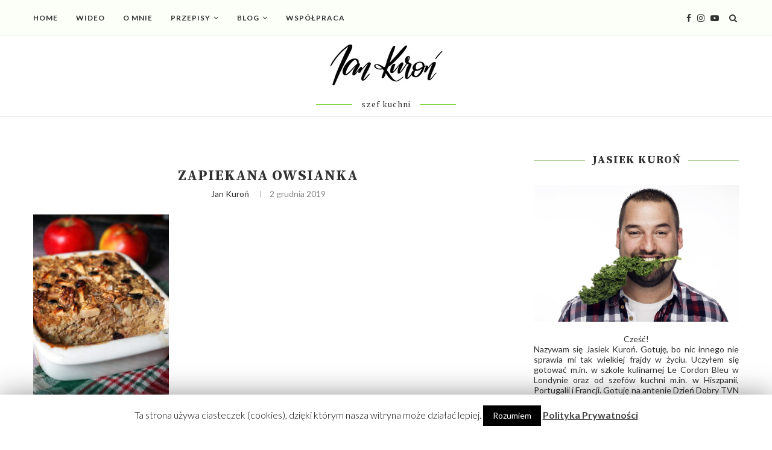

--- FILE ---
content_type: text/html; charset=UTF-8
request_url: https://www.kuron.com/recipe/zapiekana-owsianka-z-jablkami-cynamonem-i-bakaliami/pc025259/
body_size: 18457
content:
<!DOCTYPE html>
<html lang="pl-PL"
	prefix="og: https://ogp.me/ns#" >
<head>
	<meta charset="UTF-8">
	<meta http-equiv="X-UA-Compatible" content="IE=edge">
	<meta name="viewport" content="width=device-width, initial-scale=1">
	<link rel="profile" href="http://gmpg.org/xfn/11" />
		<link rel="alternate" type="application/rss+xml" title="Przepisy Kuronia &#8211; Jan Kuroń RSS Feed" href="https://www.kuron.com/feed/" />
	<link rel="alternate" type="application/atom+xml" title="Przepisy Kuronia &#8211; Jan Kuroń Atom Feed" href="https://www.kuron.com/feed/atom/" />
	<link rel="pingback" href="https://www.kuron.com/xmlrpc.php" />
	<!--[if lt IE 9]>
	<script src="https://www.kuron.com/wp-content/themes/soledad/js/html5.js"></script>
	<![endif]-->
		<title>zapiekana owsianka &#8211; Przepisy Kuronia &#8211; Jan Kuroń</title>
<link rel='dns-prefetch' href='//fonts.googleapis.com' />
<link rel='dns-prefetch' href='//s.w.org' />
<link rel="alternate" type="application/rss+xml" title="Przepisy Kuronia - Jan Kuroń &raquo; Kanał z wpisami" href="https://www.kuron.com/feed/" />
<link rel="alternate" type="application/rss+xml" title="Przepisy Kuronia - Jan Kuroń &raquo; Kanał z komentarzami" href="https://www.kuron.com/comments/feed/" />
<link rel="alternate" type="application/rss+xml" title="Przepisy Kuronia - Jan Kuroń &raquo; zapiekana owsianka Kanał z komentarzami" href="https://www.kuron.com/recipe/zapiekana-owsianka-z-jablkami-cynamonem-i-bakaliami/pc025259/feed/" />
		<script type="text/javascript">
			window._wpemojiSettings = {"baseUrl":"https:\/\/s.w.org\/images\/core\/emoji\/12.0.0-1\/72x72\/","ext":".png","svgUrl":"https:\/\/s.w.org\/images\/core\/emoji\/12.0.0-1\/svg\/","svgExt":".svg","source":{"concatemoji":"https:\/\/www.kuron.com\/wp-includes\/js\/wp-emoji-release.min.js?ver=5.3.20"}};
			!function(e,a,t){var n,r,o,i=a.createElement("canvas"),p=i.getContext&&i.getContext("2d");function s(e,t){var a=String.fromCharCode;p.clearRect(0,0,i.width,i.height),p.fillText(a.apply(this,e),0,0);e=i.toDataURL();return p.clearRect(0,0,i.width,i.height),p.fillText(a.apply(this,t),0,0),e===i.toDataURL()}function c(e){var t=a.createElement("script");t.src=e,t.defer=t.type="text/javascript",a.getElementsByTagName("head")[0].appendChild(t)}for(o=Array("flag","emoji"),t.supports={everything:!0,everythingExceptFlag:!0},r=0;r<o.length;r++)t.supports[o[r]]=function(e){if(!p||!p.fillText)return!1;switch(p.textBaseline="top",p.font="600 32px Arial",e){case"flag":return s([127987,65039,8205,9895,65039],[127987,65039,8203,9895,65039])?!1:!s([55356,56826,55356,56819],[55356,56826,8203,55356,56819])&&!s([55356,57332,56128,56423,56128,56418,56128,56421,56128,56430,56128,56423,56128,56447],[55356,57332,8203,56128,56423,8203,56128,56418,8203,56128,56421,8203,56128,56430,8203,56128,56423,8203,56128,56447]);case"emoji":return!s([55357,56424,55356,57342,8205,55358,56605,8205,55357,56424,55356,57340],[55357,56424,55356,57342,8203,55358,56605,8203,55357,56424,55356,57340])}return!1}(o[r]),t.supports.everything=t.supports.everything&&t.supports[o[r]],"flag"!==o[r]&&(t.supports.everythingExceptFlag=t.supports.everythingExceptFlag&&t.supports[o[r]]);t.supports.everythingExceptFlag=t.supports.everythingExceptFlag&&!t.supports.flag,t.DOMReady=!1,t.readyCallback=function(){t.DOMReady=!0},t.supports.everything||(n=function(){t.readyCallback()},a.addEventListener?(a.addEventListener("DOMContentLoaded",n,!1),e.addEventListener("load",n,!1)):(e.attachEvent("onload",n),a.attachEvent("onreadystatechange",function(){"complete"===a.readyState&&t.readyCallback()})),(n=t.source||{}).concatemoji?c(n.concatemoji):n.wpemoji&&n.twemoji&&(c(n.twemoji),c(n.wpemoji)))}(window,document,window._wpemojiSettings);
		</script>
		<style type="text/css">
img.wp-smiley,
img.emoji {
	display: inline !important;
	border: none !important;
	box-shadow: none !important;
	height: 1em !important;
	width: 1em !important;
	margin: 0 .07em !important;
	vertical-align: -0.1em !important;
	background: none !important;
	padding: 0 !important;
}
</style>
	<link rel='stylesheet' id='dashicons-css'  href='https://www.kuron.com/wp-includes/css/dashicons.min.css?ver=5.3.20' type='text/css' media='all' />
<link rel='stylesheet' id='recipe-style-css'  href='https://www.kuron.com/wp-content/themes/soledad-child/style.css?ver=5.3.20' type='text/css' media='all' />
<style id='recipe-style-inline-css' type='text/css'>

Warning: include(): Filename cannot be empty in /usr/home/kuchniakuronia/domains/www.kuron.com/public_html/wp-content/themes/soledad-child/functions.php on line 528

Warning: include(): Filename cannot be empty in /usr/home/kuchniakuronia/domains/www.kuron.com/public_html/wp-content/themes/soledad-child/functions.php on line 528

Warning: include(): Failed opening '' for inclusion (include_path='.:/usr/local/share/pear') in /usr/home/kuchniakuronia/domains/www.kuron.com/public_html/wp-content/themes/soledad-child/functions.php on line 528

</style>
<link rel='stylesheet' id='wp-block-library-css'  href='https://www.kuron.com/wp-includes/css/dist/block-library/style.min.css?ver=5.3.20' type='text/css' media='all' />
<link rel='stylesheet' id='wp-block-library-theme-css'  href='https://www.kuron.com/wp-includes/css/dist/block-library/theme.min.css?ver=5.3.20' type='text/css' media='all' />
<link rel='stylesheet' id='wc-block-vendors-style-css'  href='https://www.kuron.com/wp-content/plugins/woocommerce/packages/woocommerce-blocks/build/vendors-style.css?ver=3.4.0' type='text/css' media='all' />
<link rel='stylesheet' id='wc-block-style-css'  href='https://www.kuron.com/wp-content/plugins/woocommerce/packages/woocommerce-blocks/build/style.css?ver=3.4.0' type='text/css' media='all' />
<link rel='stylesheet' id='contact-form-7-css'  href='https://www.kuron.com/wp-content/plugins/contact-form-7/includes/css/styles.css?ver=5.1.6' type='text/css' media='all' />
<link rel='stylesheet' id='cookie-law-info-css'  href='https://www.kuron.com/wp-content/plugins/cookie-law-info/public/css/cookie-law-info-public.css?ver=1.8.2' type='text/css' media='all' />
<link rel='stylesheet' id='cookie-law-info-gdpr-css'  href='https://www.kuron.com/wp-content/plugins/cookie-law-info/public/css/cookie-law-info-gdpr.css?ver=1.8.2' type='text/css' media='all' />
<link rel='stylesheet' id='bwg_fonts-css'  href='https://www.kuron.com/wp-content/plugins/photo-gallery/css/bwg-fonts/fonts.css?ver=0.0.1' type='text/css' media='all' />
<link rel='stylesheet' id='sumoselect-css'  href='https://www.kuron.com/wp-content/plugins/photo-gallery/css/sumoselect.min.css?ver=3.0.3' type='text/css' media='all' />
<link rel='stylesheet' id='mCustomScrollbar-css'  href='https://www.kuron.com/wp-content/plugins/photo-gallery/css/jquery.mCustomScrollbar.min.css?ver=1.5.43' type='text/css' media='all' />
<link rel='stylesheet' id='bwg_frontend-css'  href='https://www.kuron.com/wp-content/plugins/photo-gallery/css/styles.min.css?ver=1.5.43' type='text/css' media='all' />
<link rel='stylesheet' id='woocommerce-layout-css'  href='https://www.kuron.com/wp-content/plugins/woocommerce/assets/css/woocommerce-layout.css?ver=4.6.5' type='text/css' media='all' />
<link rel='stylesheet' id='woocommerce-smallscreen-css'  href='https://www.kuron.com/wp-content/plugins/woocommerce/assets/css/woocommerce-smallscreen.css?ver=4.6.5' type='text/css' media='only screen and (max-width: 768px)' />
<link rel='stylesheet' id='woocommerce-general-css'  href='https://www.kuron.com/wp-content/plugins/woocommerce/assets/css/woocommerce.css?ver=4.6.5' type='text/css' media='all' />
<style id='woocommerce-inline-inline-css' type='text/css'>
.woocommerce form .form-row .required { visibility: visible; }
</style>
<link rel='stylesheet' id='penci-soledad-parent-style-css'  href='https://www.kuron.com/wp-content/themes/soledad/style.css?v=7&#038;ver=5.3.20' type='text/css' media='all' />
<link rel='stylesheet' id='penci-soledad-child-style-css'  href='https://www.kuron.com/wp-content/themes/soledad-child/override.css?v=7&#038;ver=5.3.20' type='text/css' media='all' />
<link rel='stylesheet' id='penci-fonts-css'  href='//fonts.googleapis.com/css?family=PT+Serif%3A300%2C300italic%2C400%2C400italic%2C500%2C500italic%2C700%2C700italic%2C800%2C800italic%7CPlayfair+Display+SC%3A300%2C300italic%2C400%2C400italic%2C500%2C500italic%2C700%2C700italic%2C800%2C800italic%7CMontserrat%3A300%2C300italic%2C400%2C400italic%2C500%2C500italic%2C700%2C700italic%2C800%2C800italic%7CSource+Serif+Pro%3A300%2C300italic%2C400%2C400italic%2C500%2C500italic%2C700%2C700italic%2C800%2C800italic%7CLato%3A300%2C300italic%2C400%2C400italic%2C500%2C500italic%2C700%2C700italic%2C800%2C800italic%26subset%3Dlatin%2Ccyrillic%2Ccyrillic-ext%2Cgreek%2Cgreek-ext%2Clatin-ext&#038;ver=1.0' type='text/css' media='all' />
<link rel='stylesheet' id='penci_style-css'  href='https://www.kuron.com/wp-content/themes/soledad-child/style.css?ver=7.1.2' type='text/css' media='all' />
<link rel='stylesheet' id='instag-slider-css'  href='https://www.kuron.com/wp-content/plugins/instagram-slider-widget/assets/css/instag-slider.css?ver=1.4.0' type='text/css' media='all' />
<script type='text/javascript' src='https://www.kuron.com/wp-includes/js/jquery/jquery.js?ver=1.12.4-wp'></script>
<script type='text/javascript' src='https://www.kuron.com/wp-includes/js/jquery/jquery-migrate.min.js?ver=1.4.1'></script>
<script type='text/javascript'>
/* <![CDATA[ */
var Cli_Data = {"nn_cookie_ids":[],"cookielist":[]};
var log_object = {"ajax_url":"https:\/\/www.kuron.com\/wp-admin\/admin-ajax.php"};
/* ]]> */
</script>
<script type='text/javascript' src='https://www.kuron.com/wp-content/plugins/cookie-law-info/public/js/cookie-law-info-public.js?ver=1.8.2'></script>
<script type='text/javascript' src='https://www.kuron.com/wp-content/plugins/photo-gallery/js/jquery.sumoselect.min.js?ver=3.0.3'></script>
<script type='text/javascript' src='https://www.kuron.com/wp-content/plugins/photo-gallery/js/jquery.mobile.min.js?ver=1.3.2'></script>
<script type='text/javascript' src='https://www.kuron.com/wp-content/plugins/photo-gallery/js/jquery.mCustomScrollbar.concat.min.js?ver=1.5.43'></script>
<script type='text/javascript' src='https://www.kuron.com/wp-content/plugins/photo-gallery/js/jquery.fullscreen-0.4.1.min.js?ver=0.4.1'></script>
<script type='text/javascript'>
/* <![CDATA[ */
var bwg_objectsL10n = {"bwg_field_required":"field is required.","bwg_mail_validation":"To nie jest prawid\u0142owy adres e-mail. ","bwg_search_result":"Nie ma \u017cadnych zdj\u0119\u0107 pasuj\u0105cych do wyszukiwania.","bwg_select_tag":"Select Tag","bwg_order_by":"Order By","bwg_search":"Szukaj","bwg_show_ecommerce":"Poka\u017c sklep","bwg_hide_ecommerce":"Ukryj sklep","bwg_show_comments":"Poka\u017c komentarze","bwg_hide_comments":"Ukryj komentarze","bwg_restore":"Przywr\u00f3\u0107","bwg_maximize":"Maksymalizacji","bwg_fullscreen":"Pe\u0142ny ekran","bwg_exit_fullscreen":"Zamknij tryb pe\u0142noekranowy","bwg_search_tag":"SEARCH...","bwg_tag_no_match":"No tags found","bwg_all_tags_selected":"All tags selected","bwg_tags_selected":"tags selected","play":"Odtw\u00f3rz","pause":"Pauza","is_pro":"","bwg_play":"Odtw\u00f3rz","bwg_pause":"Pauza","bwg_hide_info":"Ukryj informacje","bwg_show_info":"Poka\u017c informacje","bwg_hide_rating":"Ukryj oceni\u0142","bwg_show_rating":"Poka\u017c ocen\u0119","ok":"Ok","cancel":"Anuluj","select_all":"Wybierz wszystkie","lazy_load":"0","lazy_loader":"https:\/\/www.kuron.com\/wp-content\/plugins\/photo-gallery\/images\/ajax_loader.png","front_ajax":"0"};
/* ]]> */
</script>
<script type='text/javascript' src='https://www.kuron.com/wp-content/plugins/photo-gallery/js/scripts.min.js?ver=1.5.43'></script>
<script type='text/javascript' src='https://www.kuron.com/wp-includes/js/jquery/ui/core.min.js?ver=1.11.4'></script>
<script type='text/javascript'>
/* <![CDATA[ */
var social_connect_data = {"wordpress_enabled":""};
/* ]]> */
</script>
<script type='text/javascript' src='https://www.kuron.com/wp-content/plugins/social-connect/media/js/connect.js?ver=5.3.20'></script>
<script type='text/javascript' src='https://www.kuron.com/wp-content/plugins/instagram-slider-widget/assets/js/jquery.flexslider-min.js?ver=2.2'></script>
<link rel='https://api.w.org/' href='https://www.kuron.com/wp-json/' />
<link rel="EditURI" type="application/rsd+xml" title="RSD" href="https://www.kuron.com/xmlrpc.php?rsd" />
<link rel="wlwmanifest" type="application/wlwmanifest+xml" href="https://www.kuron.com/wp-includes/wlwmanifest.xml" /> 
<meta name="generator" content="WordPress 5.3.20" />
<meta name="generator" content="WooCommerce 4.6.5" />
<link rel='shortlink' href='https://www.kuron.com/?p=5254' />
<link rel="alternate" type="application/json+oembed" href="https://www.kuron.com/wp-json/oembed/1.0/embed?url=https%3A%2F%2Fwww.kuron.com%2Frecipe%2Fzapiekana-owsianka-z-jablkami-cynamonem-i-bakaliami%2Fpc025259%2F" />
<link rel="alternate" type="text/xml+oembed" href="https://www.kuron.com/wp-json/oembed/1.0/embed?url=https%3A%2F%2Fwww.kuron.com%2Frecipe%2Fzapiekana-owsianka-z-jablkami-cynamonem-i-bakaliami%2Fpc025259%2F&#038;format=xml" />
	<style type="text/css">
																													</style>
<link rel='stylesheet' id='social_connect-css'  href='https://www.kuron.com/wp-content/plugins/social-connect/media/css/style.css?ver=5.3.20' type='text/css' media='all' />
<link rel='stylesheet' id='wp-jquery-ui-dialog-css'  href='https://www.kuron.com/wp-includes/css/jquery-ui-dialog.min.css?ver=5.3.20' type='text/css' media='all' />
<script type="text/javascript">var ajaxurl = 'https://www.kuron.com/wp-admin/admin-ajax.php';</script>    <style type="text/css">
		.penci-image-holder:before{ padding-top: 135.4%; }.penci-megamenu .penci-image-holder:before{ padding-top: 100%; }		h1, h2, h3, h4, h5, h6, h2.penci-heading-video, #navigation .menu li a, .penci-photo-2-effect figcaption h2, .headline-title, a.penci-topbar-post-title, #sidebar-nav .menu li a, .penci-slider .pencislider-container .pencislider-content .pencislider-title, .penci-slider
		.pencislider-container .pencislider-content .pencislider-button,
		.author-quote span, .penci-more-link a.more-link, .penci-post-share-box .dt-share, .post-share a .dt-share, .author-content h5, .post-pagination h5, .post-box-title, .penci-countdown .countdown-amount, .penci-countdown .countdown-period, .penci-pagination a, .penci-pagination .disable-url, ul.footer-socials li a span,
		.penci-button,.widget input[type="submit"], .widget button[type="submit"], .penci-sidebar-content .widget-title, #respond h3.comment-reply-title span, .widget-social.show-text a span, .footer-widget-wrapper .widget .widget-title,
		.container.penci-breadcrumb span, .container.penci-breadcrumb span a, .penci-container-inside.penci-breadcrumb span, .penci-container-inside.penci-breadcrumb span a, .container.penci-breadcrumb span, .container.penci-breadcrumb span a, .error-404 .go-back-home a, .post-entry .penci-portfolio-filter ul li a, .penci-portfolio-filter ul li a, .portfolio-overlay-content .portfolio-short .portfolio-title a, .home-featured-cat-content .magcat-detail h3 a, .post-entry blockquote cite,
		.post-entry blockquote .author, .tags-share-box.hide-tags.page-share .share-title, .widget ul.side-newsfeed li .side-item .side-item-text h4 a, .thecomment .comment-text span.author, .thecomment .comment-text span.author a, .post-comments span.reply a, #respond h3, #respond label, .wpcf7 label, #respond #submit, .wpcf7 input[type="submit"], .widget_wysija input[type="submit"], .archive-box span,
		.archive-box h1, .gallery .gallery-caption, .contact-form input[type=submit], ul.penci-topbar-menu > li a, div.penci-topbar-menu > ul > li a, .featured-style-29 .penci-featured-slider-button a, .pencislider-container .pencislider-content .pencislider-title, .pencislider-container
		.pencislider-content .pencislider-button, ul.homepage-featured-boxes .penci-fea-in.boxes-style-3 h4 span span, .pencislider-container .pencislider-content .pencislider-button, .woocommerce div.product .woocommerce-tabs .panel #respond .comment-reply-title, .penci-recipe-index-wrap .penci-index-more-link a, .penci-menu-hbg .menu li a, #sidebar-nav .menu li a, .penci-readmore-btn.penci-btn-make-button a, 
		.bos_searchbox_widget_class #flexi_searchbox h1, .bos_searchbox_widget_class #flexi_searchbox h2, .bos_searchbox_widget_class #flexi_searchbox h3, .bos_searchbox_widget_class #flexi_searchbox h4,
		.bos_searchbox_widget_class #flexi_searchbox #b_searchboxInc .b_submitButton_wrapper .b_submitButton:hover, .bos_searchbox_widget_class #flexi_searchbox #b_searchboxInc .b_submitButton_wrapper .b_submitButton,
		.penci-featured-cat-seemore.penci-btn-make-button a, .penci-menu-hbg-inner .penci-hbg_sitetitle { font-family: 'Source Serif Pro', serif; font-weight: normal; }
		.featured-style-29 .penci-featured-slider-button a, #bbpress-forums #bbp-search-form .button{ font-weight: bold; }
						body, textarea, #respond textarea, .widget input[type="text"], .widget input[type="email"], .widget input[type="date"], .widget input[type="number"], .wpcf7 textarea, .mc4wp-form input, #respond input, .wpcf7 input, #searchform input.search-input, ul.homepage-featured-boxes .penci-fea-in
		h4, .widget.widget_categories ul li span.category-item-count, .about-widget .about-me-heading, .widget ul.side-newsfeed li .side-item .side-item-text .side-item-meta { font-family: 'Lato', sans-serif; }
		p { line-height: 1.8; }
								#navigation .menu li a, .penci-menu-hbg .menu li a, #sidebar-nav .menu li a { font-family: 'Lato', sans-serif; font-weight: normal; }
				.penci-hide-tagupdated{ display: none !important; }
				.header-slogan .header-slogan-text { font-style:normal; }
						.header-slogan .header-slogan-text { font-weight:normal; }
										h1, h2, h3, h4, h5, h6, #sidebar-nav .menu li a, #navigation .menu li a, a.penci-topbar-post-title, .penci-slider .pencislider-container .pencislider-content .pencislider-title, .penci-slider .pencislider-container .pencislider-content .pencislider-button,
		.headline-title, .author-quote span, .penci-more-link a.more-link, .author-content h5, .post-pagination h5, .post-box-title, .penci-countdown .countdown-amount, .penci-countdown .countdown-period, .penci-pagination a, .penci-pagination .disable-url, ul.footer-socials li a span,
		.penci-sidebar-content .widget-title, #respond h3.comment-reply-title span, .widget-social.show-text a span, .footer-widget-wrapper .widget .widget-title, .error-404 .go-back-home a, .home-featured-cat-content .magcat-detail h3 a, .post-entry blockquote cite, .pencislider-container .pencislider-content .pencislider-title, .pencislider-container
		.pencislider-content .pencislider-button, .post-entry blockquote .author, .tags-share-box.hide-tags.page-share .share-title, .widget ul.side-newsfeed li .side-item .side-item-text h4 a, .thecomment .comment-text span.author, .thecomment .comment-text span.author a, #respond h3, #respond label, .wpcf7 label, #respond #submit, .wpcf7 input[type="submit"], .widget_wysija input[type="submit"], .archive-box span,
		.archive-box h1, .gallery .gallery-caption, .widget input[type="submit"],.penci-button, .widget button[type="submit"], .contact-form input[type=submit], ul.penci-topbar-menu > li a, div.penci-topbar-menu > ul > li a, .penci-recipe-index-wrap .penci-index-more-link a, #bbpress-forums #bbp-search-form .button, .penci-menu-hbg .menu li a, #sidebar-nav .menu li a, .penci-readmore-btn.penci-btn-make-button a, .penci-featured-cat-seemore.penci-btn-make-button a, .penci-menu-hbg-inner .penci-hbg_sitetitle { font-weight: bold; }
										.container-single .post-image{ border-radius: ; -webkit-border-radius: ; }
						.penci-mega-thumbnail .penci-image-holder{ border-radius: ; -webkit-border-radius: ; }
						#navigation .menu li a, .penci-menu-hbg .menu li a, #sidebar-nav .menu li a { font-weight: 600; }
								body.penci-body-boxed { background-image: url(http://soledad.pencidesign.com/soledad-food/wp-content/uploads/sites/2/2017/06/background-food.jpg); }
						body.penci-body-boxed { background-repeat:repeat; }
						body.penci-body-boxed { background-attachment:fixed; }
						body.penci-body-boxed { background-size:auto; }
						#header .inner-header .container { padding:10px 0; }
		
																		
				.penci-menuhbg-toggle:hover .lines-button:after, .penci-menuhbg-toggle:hover .penci-lines:before, .penci-menuhbg-toggle:hover .penci-lines:after,.tags-share-box.tags-share-box-s2 .post-share-plike{ background: #689f38; }
		a, .post-entry .penci-portfolio-filter ul li a:hover, .penci-portfolio-filter ul li a:hover, .penci-portfolio-filter ul li.active a, .post-entry .penci-portfolio-filter ul li.active a, .penci-countdown .countdown-amount, .archive-box h1, .post-entry a, .container.penci-breadcrumb span a:hover, .post-entry blockquote:before, .post-entry blockquote cite, .post-entry blockquote .author, .wpb_text_column blockquote:before, .wpb_text_column blockquote cite, .wpb_text_column blockquote .author, .penci-pagination a:hover, ul.penci-topbar-menu > li a:hover, div.penci-topbar-menu > ul > li a:hover, .penci-recipe-heading a.penci-recipe-print, .main-nav-social a:hover, .widget-social .remove-circle a:hover i, .penci-recipe-index .cat > a.penci-cat-name, #bbpress-forums li.bbp-body ul.forum li.bbp-forum-info a:hover, #bbpress-forums li.bbp-body ul.topic li.bbp-topic-title a:hover, #bbpress-forums li.bbp-body ul.forum li.bbp-forum-info .bbp-forum-content a, #bbpress-forums li.bbp-body ul.topic p.bbp-topic-meta a, #bbpress-forums .bbp-breadcrumb a:hover, #bbpress-forums .bbp-forum-freshness a:hover, #bbpress-forums .bbp-topic-freshness a:hover, #buddypress ul.item-list li div.item-title a, #buddypress ul.item-list li h4 a, #buddypress .activity-header a:first-child, #buddypress .comment-meta a:first-child, #buddypress .acomment-meta a:first-child, div.bbp-template-notice a:hover, .penci-menu-hbg .menu li a .indicator:hover, .penci-menu-hbg .menu li a:hover, #sidebar-nav .menu li a:hover, .penci-rlt-popup .rltpopup-meta .rltpopup-title:hover{ color: #689f38; }
		.penci-home-popular-post ul.slick-dots li button:hover, .penci-home-popular-post ul.slick-dots li.slick-active button, .post-entry blockquote .author span:after, .error-image:after, .error-404 .go-back-home a:after, .penci-header-signup-form, .woocommerce span.onsale, .woocommerce #respond input#submit:hover, .woocommerce a.button:hover, .woocommerce button.button:hover, .woocommerce input.button:hover, .woocommerce nav.woocommerce-pagination ul li span.current, .woocommerce div.product .entry-summary div[itemprop="description"]:before, .woocommerce div.product .entry-summary div[itemprop="description"] blockquote .author span:after, .woocommerce div.product .woocommerce-tabs #tab-description blockquote .author span:after, .woocommerce #respond input#submit.alt:hover, .woocommerce a.button.alt:hover, .woocommerce button.button.alt:hover, .woocommerce input.button.alt:hover, #top-search.shoping-cart-icon > a > span, #penci-demobar .buy-button, #penci-demobar .buy-button:hover, .penci-recipe-heading a.penci-recipe-print:hover, .penci-review-process span, .penci-review-score-total, #navigation.menu-style-2 ul.menu ul:before, #navigation.menu-style-2 .menu ul ul:before, .penci-go-to-top-floating, .post-entry.blockquote-style-2 blockquote:before, #bbpress-forums #bbp-search-form .button, #bbpress-forums #bbp-search-form .button:hover, .wrapper-boxed .bbp-pagination-links span.current, #bbpress-forums #bbp_reply_submit:hover, #bbpress-forums #bbp_topic_submit:hover, #buddypress .dir-search input[type=submit], #buddypress .groups-members-search input[type=submit], #buddypress button:hover, #buddypress a.button:hover, #buddypress a.button:focus, #buddypress input[type=button]:hover, #buddypress input[type=reset]:hover, #buddypress ul.button-nav li a:hover, #buddypress ul.button-nav li.current a, #buddypress div.generic-button a:hover, #buddypress .comment-reply-link:hover, #buddypress input[type=submit]:hover, #buddypress div.pagination .pagination-links .current, #buddypress div.item-list-tabs ul li.selected a, #buddypress div.item-list-tabs ul li.current a, #buddypress div.item-list-tabs ul li a:hover, #buddypress table.notifications thead tr, #buddypress table.notifications-settings thead tr, #buddypress table.profile-settings thead tr, #buddypress table.profile-fields thead tr, #buddypress table.wp-profile-fields thead tr, #buddypress table.messages-notices thead tr, #buddypress table.forum thead tr, #buddypress input[type=submit] { background-color: #689f38; }
		.penci-pagination ul.page-numbers li span.current, #comments_pagination span { color: #fff; background: #689f38; border-color: #689f38; }
		.footer-instagram h4.footer-instagram-title > span:before, .woocommerce nav.woocommerce-pagination ul li span.current, .penci-pagination.penci-ajax-more a.penci-ajax-more-button:hover, .penci-recipe-heading a.penci-recipe-print:hover, .home-featured-cat-content.style-14 .magcat-padding:before, .wrapper-boxed .bbp-pagination-links span.current, #buddypress .dir-search input[type=submit], #buddypress .groups-members-search input[type=submit], #buddypress button:hover, #buddypress a.button:hover, #buddypress a.button:focus, #buddypress input[type=button]:hover, #buddypress input[type=reset]:hover, #buddypress ul.button-nav li a:hover, #buddypress ul.button-nav li.current a, #buddypress div.generic-button a:hover, #buddypress .comment-reply-link:hover, #buddypress input[type=submit]:hover, #buddypress div.pagination .pagination-links .current, #buddypress input[type=submit], #searchform.penci-hbg-search-form input.search-input:hover, #searchform.penci-hbg-search-form input.search-input:focus { border-color: #689f38; }
		.woocommerce .woocommerce-error, .woocommerce .woocommerce-info, .woocommerce .woocommerce-message { border-top-color: #689f38; }
		.penci-slider ol.penci-control-nav li a.penci-active, .penci-slider ol.penci-control-nav li a:hover, .penci-related-carousel .owl-dot.active span, .penci-owl-carousel-slider .owl-dot.active span{ border-color: #689f38; background-color: #689f38; }
		.woocommerce .woocommerce-message:before, .woocommerce form.checkout table.shop_table .order-total .amount, .woocommerce ul.products li.product .price ins, .woocommerce ul.products li.product .price, .woocommerce div.product p.price ins, .woocommerce div.product span.price ins, .woocommerce div.product p.price, .woocommerce div.product .entry-summary div[itemprop="description"] blockquote:before, .woocommerce div.product .woocommerce-tabs #tab-description blockquote:before, .woocommerce div.product .entry-summary div[itemprop="description"] blockquote cite, .woocommerce div.product .entry-summary div[itemprop="description"] blockquote .author, .woocommerce div.product .woocommerce-tabs #tab-description blockquote cite, .woocommerce div.product .woocommerce-tabs #tab-description blockquote .author, .woocommerce div.product .product_meta > span a:hover, .woocommerce div.product .woocommerce-tabs ul.tabs li.active, .woocommerce ul.cart_list li .amount, .woocommerce ul.product_list_widget li .amount, .woocommerce table.shop_table td.product-name a:hover, .woocommerce table.shop_table td.product-price span, .woocommerce table.shop_table td.product-subtotal span, .woocommerce-cart .cart-collaterals .cart_totals table td .amount, .woocommerce .woocommerce-info:before, .woocommerce div.product span.price, .penci-container-inside.penci-breadcrumb span a:hover { color: #689f38; }
		.standard-content .penci-more-link.penci-more-link-button a.more-link, .penci-readmore-btn.penci-btn-make-button a, .penci-featured-cat-seemore.penci-btn-make-button a{ background-color: #689f38; color: #fff; }
		.penci-vernav-toggle:before{ border-top-color: #689f38; color: #fff; }
												.penci-top-bar, ul.penci-topbar-menu ul.sub-menu, div.penci-topbar-menu > ul ul.sub-menu { background-color: #111111; }
						.headline-title { background-color: #689f38; }
														a.penci-topbar-post-title:hover { color: #689f38; }
																										ul.penci-topbar-menu > li a:hover, div.penci-topbar-menu > ul > li a:hover { color: #689f38; }
										.penci-topbar-social a:hover { color: #689f38; }
										#header .inner-header { background-color: #ffffff; background-image: none; }
								#navigation, .show-search { background: #fbfff7; }
		@media only screen and (min-width: 960px){ #navigation.header-11 .container { background: #fbfff7; }}
								#navigation ul.menu > li > a:before, #navigation .menu > ul > li > a:before{ content: none; }
										#navigation .menu li a { color:  #313131; }
						#navigation .menu li a:hover, #navigation .menu li.current-menu-item > a, #navigation .menu > li.current_page_item > a, #navigation .menu li:hover > a, #navigation .menu > li.current-menu-ancestor > a, #navigation .menu > li.current-menu-item > a { color:  #689f38; }
		#navigation ul.menu > li > a:before, #navigation .menu > ul > li > a:before { background: #689f38; }
														#navigation .penci-megamenu .penci-mega-child-categories, #navigation.menu-style-2 .penci-megamenu .penci-mega-child-categories a.cat-active { background-color: #ffffff; }
												#navigation .penci-megamenu .penci-mega-child-categories a.cat-active, #navigation .menu .penci-megamenu .penci-mega-child-categories a:hover, #navigation .menu .penci-megamenu .penci-mega-latest-posts .penci-mega-post a:hover { color: #689f38; }
		#navigation .penci-megamenu .penci-mega-thumbnail .mega-cat-name { background: #689f38; }
														#navigation ul.menu > li > a, #navigation .menu > ul > li > a { font-size: 12px; }
								#navigation .penci-megamenu .post-mega-title a { font-size:14px; }
																#navigation .penci-megamenu .post-mega-title a { text-transform: none; letter-spacing: 0; }
						.header-slogan .header-slogan-text { color:  #313131; }
						.header-slogan .header-slogan-text:before, .header-slogan .header-slogan-text:after { background:  #81d742; }
								#navigation .menu .sub-menu li a:hover, #navigation .menu .sub-menu li.current-menu-item > a, #navigation .sub-menu li:hover > a { color:  #689f38; }
																														.penci-header-signup-form { padding-top: px; }
		.penci-header-signup-form { padding-bottom: px; }
				.penci-header-signup-form { background-color: #689f38; }
																				.header-social a i, .main-nav-social a {   color: #313131; }
						.header-social a:hover i, .main-nav-social a:hover, .penci-menuhbg-toggle:hover .lines-button:after, .penci-menuhbg-toggle:hover .penci-lines:before, .penci-menuhbg-toggle:hover .penci-lines:after {   color: #689f38; }
																#sidebar-nav .menu li a:hover, .header-social.sidebar-nav-social a:hover i, #sidebar-nav .menu li a .indicator:hover, #sidebar-nav .menu .sub-menu li a .indicator:hover{ color: #689f38; }
		#sidebar-nav-logo:before{ background-color: #689f38; }
														.penci-slide-overlay .overlay-link, .penci-slider38-overlay { opacity: ; }
		.penci-item-mag:hover .penci-slide-overlay .overlay-link, .featured-style-38 .item:hover .penci-slider38-overlay { opacity: ; }
		.penci-featured-content .featured-slider-overlay { opacity: ; }
								.penci-featured-content .feat-text .featured-cat a, .penci-mag-featured-content .cat > a.penci-cat-name, .featured-style-35 .cat > a.penci-cat-name { color: #ffffff; }
		.penci-mag-featured-content .cat > a.penci-cat-name:after, .penci-featured-content .cat > a.penci-cat-name:after, .featured-style-35 .cat > a.penci-cat-name:after{ border-color: #ffffff; }
						.penci-featured-content .feat-text .featured-cat a:hover, .penci-mag-featured-content .cat > a.penci-cat-name:hover, .featured-style-35 .cat > a.penci-cat-name:hover { color: #ffffff; }
														.featured-style-29 .featured-slider-overlay { opacity: ; }
														.pencislider-container .pencislider-content .pencislider-title, .featured-style-37 .penci-item-1 .featured-cat{-webkit-animation-delay: 0.4s;-moz-animation-delay: 0.4s;-o-animation-delay: 0.4s;animation-delay: 0.4s;}
		.pencislider-container .pencislider-caption, .featured-style-37 .penci-item-1 .feat-text h3 {-webkit-animation-delay: 0.6s;-moz-animation-delay: 0.6s;-o-animation-delay: 0.6s;animation-delay: 0.6s;}
		.pencislider-container .pencislider-content .penci-button, .featured-style-37 .penci-item-1 .feat-meta {-webkit-animation-delay: 0.8s;-moz-animation-delay: 0.8s;-o-animation-delay: 0.8s;animation-delay: 0.8s;}
		.penci-featured-content .feat-text{ -webkit-animation-delay: 0.2s;-moz-animation-delay: 0.2s;-o-animation-delay: 0.2s;animation-delay: 0.2s; }
		.penci-featured-content .feat-text .featured-cat{ -webkit-animation-delay: 0.4s;-moz-animation-delay: 0.4s;-o-animation-delay: 0.4s;animation-delay: 0.4s; }
		.penci-featured-content .feat-text h3{ -webkit-animation-delay: 0.6s;-moz-animation-delay: 0.6s;-o-animation-delay: 0.6s;animation-delay: 0.6s; }
		.penci-featured-content .feat-text .feat-meta, .featured-style-29 .penci-featured-slider-button{ -webkit-animation-delay: 0.8s;-moz-animation-delay: 0.8s;-o-animation-delay: 1s;animation-delay: 0.8s; }
		.penci-featured-content-right:before{ animation-delay: 0.3s; -webkit-animation-delay: 0.3s; }
		.featured-style-35 .featured-cat{ animation-delay: 0.7s; -webkit-animation-delay: 0.7s; }
		.featured-style-35 .feat-text-right h3{ animation-delay: 0.9s; -webkit-animation-delay: 0.9s; }
		.featured-style-35 .feat-text-right .featured-content-excerpt{ animation-delay: 1.1s; -webkit-animation-delay: 1.1s; } 
		.featured-style-35 .feat-text-right .penci-featured-slider-button{ animation-delay: 1.3s; -webkit-animation-delay: 1.3s; }
						.featured-area .penci-slider { max-height: 600px; }
														.penci-standard-cat .cat > a.penci-cat-name { color: #689f38; }
		.penci-standard-cat .cat:before, .penci-standard-cat .cat:after { background-color: #689f38; }
														.standard-content .penci-post-box-meta .penci-post-share-box a:hover, .standard-content .penci-post-box-meta .penci-post-share-box a.liked { color: #689f38; }
						.header-standard .post-entry a:hover, .header-standard .author-post span a:hover, .standard-content a, .standard-content .post-entry a, .standard-post-entry a.more-link:hover, .penci-post-box-meta .penci-box-meta a:hover, .standard-content .post-entry blockquote:before, .post-entry blockquote cite, .post-entry blockquote .author, .standard-content-special .author-quote span, .standard-content-special .format-post-box .post-format-icon i, .standard-content-special .format-post-box .dt-special a:hover, .standard-content .penci-more-link a.more-link { color: #689f38; }
		.standard-content .penci-more-link.penci-more-link-button a.more-link{ background-color: #689f38; color: #fff; }
		.standard-content-special .author-quote span:before, .standard-content-special .author-quote span:after, .standard-content .post-entry ul li:before, .post-entry blockquote .author span:after, .header-standard:after { background-color: #689f38; }
		.penci-more-link a.more-link:before, .penci-more-link a.more-link:after { border-color: #689f38; }
						.penci-grid li .item h2 a, .penci-masonry .item-masonry h2 a, .grid-mixed .mixed-detail h2 a, .overlay-header-box .overlay-title a { text-transform: none; }
						.penci-grid li .item h2 a, .penci-masonry .item-masonry h2 a { letter-spacing: 0; }
								.penci-grid .cat a.penci-cat-name, .penci-masonry .cat a.penci-cat-name { color: #689f38; }
		.penci-grid .cat a.penci-cat-name:after, .penci-masonry .cat a.penci-cat-name:after { border-color: #689f38; }
								.penci-post-share-box a.liked, .penci-post-share-box a:hover { color: #689f38; }
										.overlay-post-box-meta .overlay-share a:hover, .overlay-author a:hover, .penci-grid .standard-content-special .format-post-box .dt-special a:hover, .grid-post-box-meta span a:hover, .grid-post-box-meta span a.comment-link:hover, .penci-grid .standard-content-special .author-quote span, .penci-grid .standard-content-special .format-post-box .post-format-icon i, .grid-mixed .penci-post-box-meta .penci-box-meta a:hover { color: #689f38; }
		.penci-grid .standard-content-special .author-quote span:before, .penci-grid .standard-content-special .author-quote span:after, .grid-header-box:after, .list-post .header-list-style:after { background-color: #689f38; }
		.penci-grid .post-box-meta span:after, .penci-masonry .post-box-meta span:after { border-color: #689f38; }
		.penci-readmore-btn.penci-btn-make-button a{ background-color: #689f38; color: #fff; }
						.penci-grid li.typography-style .overlay-typography { opacity: ; }
		.penci-grid li.typography-style:hover .overlay-typography { opacity: ; }
				.penci-grid .typography-style .main-typography a.penci-cat-name, .penci-grid .typography-style .main-typography a.penci-cat-name:hover { color: #ffffff; }
		.typography-style .main-typography a.penci-cat-name:after { border-color: #ffffff; }
								.penci-grid li.typography-style .item .main-typography h2 a:hover { color: #689f38; }
								.penci-grid li.typography-style .grid-post-box-meta span a:hover { color: #689f38; }
										.overlay-header-box .cat > a.penci-cat-name { color: #ffffff; }
						.overlay-header-box .cat > a.penci-cat-name:hover { color: #ffffff; }
												.penci-sidebar-content .penci-border-arrow .inner-arrow { font-size: 18px; }
												.penci-sidebar-content .penci-border-arrow:after { background-color: #689f38; }
		
				.penci-sidebar-content .penci-border-arrow .inner-arrow, .penci-sidebar-content.style-4 .penci-border-arrow .inner-arrow:before, .penci-sidebar-content.style-4 .penci-border-arrow .inner-arrow:after, .penci-sidebar-content.style-5 .penci-border-arrow, .penci-sidebar-content.style-7
		.penci-border-arrow, .penci-sidebar-content.style-9 .penci-border-arrow { border-color: #689f38; }
		.penci-sidebar-content .penci-border-arrow:before { border-top-color: #689f38; }
				
										.penci-sidebar-content .penci-border-arrow:after { border-color: #689f38; }
														.widget ul.side-newsfeed li .side-item .side-item-text h4 a:hover, .widget a:hover, .penci-sidebar-content .widget-social a:hover span, .widget-social a:hover span, .penci-tweets-widget-content .icon-tweets, .penci-tweets-widget-content .tweet-intents a, .penci-tweets-widget-content
		.tweet-intents span:after, .widget-social.remove-circle a:hover i , #wp-calendar tbody td a:hover{ color: #689f38; }
		.widget .tagcloud a:hover, .widget-social a:hover i, .widget input[type="submit"]:hover,.penci-button:hover, .widget button[type="submit"]:hover { color: #fff; background-color: #689f38; border-color: #689f38; }
		.about-widget .about-me-heading:before { border-color: #689f38; }
		.penci-tweets-widget-content .tweet-intents-inner:before, .penci-tweets-widget-content .tweet-intents-inner:after { background-color: #689f38; }
		.penci-owl-carousel.penci-tweets-slider .owl-dots .owl-dot.active span, .penci-owl-carousel.penci-tweets-slider .owl-dots .owl-dot:hover span { border-color: #689f38; background-color: #689f38; }
																																		.footer-subscribe .widget .mc4wp-form input[type="submit"]:hover { background-color: #689f38; }
														.footer-widget-wrapper .widget ul li, .footer-widget-wrapper .widget ul ul, .footer-widget-wrapper .widget input[type="text"], .footer-widget-wrapper .widget input[type="email"], .footer-widget-wrapper .widget input[type="date"], .footer-widget-wrapper .widget input[type="number"],
		.footer-widget-wrapper .widget input[type="search"] { border-color: #313131; }
										.footer-widget-wrapper .widget .widget-title .inner-arrow { border-color: #689f38; }
										.footer-widget-wrapper .penci-tweets-widget-content .icon-tweets, .footer-widget-wrapper .penci-tweets-widget-content .tweet-intents a, .footer-widget-wrapper .penci-tweets-widget-content .tweet-intents span:after, .footer-widget-wrapper .widget ul.side-newsfeed li .side-item
		.side-item-text h4 a:hover, .footer-widget-wrapper .widget a:hover, .footer-widget-wrapper .widget-social a:hover span, .footer-widget-wrapper a:hover, .footer-widget-wrapper .widget-social.remove-circle a:hover i { color: #689f38; }
		.footer-widget-wrapper .widget .tagcloud a:hover, .footer-widget-wrapper .widget-social a:hover i, .footer-widget-wrapper .mc4wp-form input[type="submit"]:hover, .footer-widget-wrapper .widget input[type="submit"]:hover, .footer-widget-wrapper .widget button[type="submit"]:hover { color: #fff; background-color: #689f38; border-color: #689f38; }
		.footer-widget-wrapper .about-widget .about-me-heading:before { border-color: #689f38; }
		.footer-widget-wrapper .penci-tweets-widget-content .tweet-intents-inner:before, .footer-widget-wrapper .penci-tweets-widget-content .tweet-intents-inner:after { background-color: #689f38; }
		.footer-widget-wrapper .penci-owl-carousel.penci-tweets-slider .owl-dots .owl-dot.active span, .footer-widget-wrapper .penci-owl-carousel.penci-tweets-slider .owl-dots .owl-dot:hover span {  border-color: #689f38;  background: #689f38;  }
						ul.footer-socials li a i { color: #ffffff; border-color: #ffffff; }
						ul.footer-socials li a:hover i { background-color: #689f38; border-color: #689f38; }
						ul.footer-socials li a:hover i { color: #689f38; }
						ul.footer-socials li a span { color: #ffffff; }
						ul.footer-socials li a:hover span { color: #689f38; }
						.footer-socials-section { border-color: #313131; }
								#footer-section { background-color: #212121; }
								#footer-section .footer-menu li a:hover { color: #689f38; }
																#footer-section a { color: #689f38; }
						.container-single .penci-standard-cat .cat > a.penci-cat-name { color: #689f38; }
		.container-single .penci-standard-cat .cat:before, .container-single .penci-standard-cat .cat:after { background-color: #689f38; }
																																										.container-single .item-related h3 a { text-transform: none; letter-spacing: 0; }
												.container-single .post-share a:hover, .container-single .post-share a.liked, .page-share .post-share a:hover { color: #689f38; }
						.tags-share-box.tags-share-box-2_3 .post-share .count-number-like,
		.post-share .count-number-like { color: #689f38; }
				
						.comment-content a, .container-single .post-entry a, .container-single .format-post-box .dt-special a:hover, .container-single .author-quote span, .container-single .author-post span a:hover, .post-entry blockquote:before, .post-entry blockquote cite, .post-entry blockquote .author, .wpb_text_column blockquote:before, .wpb_text_column blockquote cite, .wpb_text_column blockquote .author, .post-pagination a:hover, .author-content h5 a:hover, .author-content .author-social:hover, .item-related h3 a:hover, .container-single .format-post-box .post-format-icon i, .container.penci-breadcrumb.single-breadcrumb span a:hover { color: #689f38; }
		.container-single .standard-content-special .format-post-box, ul.slick-dots li button:hover, ul.slick-dots li.slick-active button { border-color: #689f38; }
		ul.slick-dots li button:hover, ul.slick-dots li.slick-active button, #respond h3.comment-reply-title span:before, #respond h3.comment-reply-title span:after, .post-box-title:before, .post-box-title:after, .container-single .author-quote span:before, .container-single .author-quote
		span:after, .post-entry blockquote .author span:after, .post-entry blockquote .author span:before, .post-entry ul li:before, #respond #submit:hover, .wpcf7 input[type="submit"]:hover, .widget_wysija input[type="submit"]:hover, .post-entry.blockquote-style-2 blockquote:before,.tags-share-box.tags-share-box-s2 .post-share-plike {  background-color: #689f38; }
		.container-single .post-entry .post-tags a:hover { color: #fff; border-color: #689f38; background-color: #689f38; }
																																										ul.homepage-featured-boxes .penci-fea-in:hover h4 span { color: #689f38; }
										.penci-home-popular-post .item-related h3 a:hover { color: #689f38; }
														
				
														.home-featured-cat-content .magcat-detail h3 a:hover { color: #689f38; }
						.home-featured-cat-content .grid-post-box-meta span a:hover { color: #689f38; }
		.home-featured-cat-content .first-post .magcat-detail .mag-header:after { background: #689f38; }
		.penci-slider ol.penci-control-nav li a.penci-active, .penci-slider ol.penci-control-nav li a:hover { border-color: #689f38; background: #689f38; }
						.home-featured-cat-content .mag-photo .mag-overlay-photo { opacity: ; }
		.home-featured-cat-content .mag-photo:hover .mag-overlay-photo { opacity: ; }
																										.inner-item-portfolio:hover .penci-portfolio-thumbnail a:after { opacity: ; }
																								
		
				.woocommerce-product-gallery__wrapper
{
	
}

.input-text
{
	display:none;
}

.posted_in
{
	display:none!important;
}

.theiaStickySidebar
{

}

.container.penci-breadcrumb.penci-woo-breadcrumb
{
	display:none;
}			    		
						
    </style>
    <script>
var penciBlocksArray=[];
var portfolioDataJs = portfolioDataJs || [];var PENCILOCALCACHE = {};
		(function () {
				"use strict";
		
				PENCILOCALCACHE = {
					data: {},
					remove: function ( ajaxFilterItem ) {
						delete PENCILOCALCACHE.data[ajaxFilterItem];
					},
					exist: function ( ajaxFilterItem ) {
						return PENCILOCALCACHE.data.hasOwnProperty( ajaxFilterItem ) && PENCILOCALCACHE.data[ajaxFilterItem] !== null;
					},
					get: function ( ajaxFilterItem ) {
						return PENCILOCALCACHE.data[ajaxFilterItem];
					},
					set: function ( ajaxFilterItem, cachedData ) {
						PENCILOCALCACHE.remove( ajaxFilterItem );
						PENCILOCALCACHE.data[ajaxFilterItem] = cachedData;
					}
				};
			}
		)();function penciBlock() {
		    this.atts_json = '';
		    this.content = '';
		}</script>
<script type="application/ld+json">{
    "@context": "https:\/\/schema.org\/",
    "@type": "organization",
    "@id": "#organization",
    "logo": {
        "@type": "ImageObject",
        "url": "https:\/\/www.kuron.com\/wp-content\/uploads\/2019\/07\/headerJK_75.png"
    },
    "url": "https:\/\/www.kuron.com\/",
    "name": "Przepisy Kuronia - Jan Kuro\u0144",
    "description": "Przepisy, pyszne dania wed\u0142ug Kuronia"
}</script><script type="application/ld+json">{
    "@context": "https:\/\/schema.org\/",
    "@type": "WebSite",
    "name": "Przepisy Kuronia - Jan Kuro\u0144",
    "alternateName": "Przepisy, pyszne dania wed\u0142ug Kuronia",
    "url": "https:\/\/www.kuron.com\/"
}</script><script type="application/ld+json">{
    "@context": "https:\/\/schema.org\/",
    "@type": "BlogPosting",
    "headline": "zapiekana owsianka",
    "description": "Pieczona owsianka Kuronia przepis",
    "datePublished": "2019-12-02",
    "datemodified": "2019-12-02",
    "mainEntityOfPage": "https:\/\/www.kuron.com\/recipe\/zapiekana-owsianka-z-jablkami-cynamonem-i-bakaliami\/pc025259\/",
    "image": {
        "@type": "ImageObject",
        "url": "https:\/\/www.kuron.com\/wp-content\/uploads\/2019\/12\/PC025259.jpg",
        "width": 800,
        "height": 1067
    },
    "publisher": {
        "@type": "Organization",
        "name": "Przepisy Kuronia - Jan Kuro\u0144",
        "logo": {
            "@type": "ImageObject",
            "url": "https:\/\/www.kuron.com\/wp-content\/uploads\/2019\/07\/headerJK_75.png"
        }
    },
    "author": {
        "@type": "Person",
        "@id": "#person-JanKuro",
        "name": "Jan Kuro\u0144"
    }
}</script><script type="application/ld+json">{
    "@context": "https:\/\/schema.org\/",
    "@type": "BreadcrumbList",
    "itemListElement": [
        {
            "@type": "ListItem",
            "position": 1,
            "item": {
                "@id": "https:\/\/www.kuron.com",
                "name": "Home"
            }
        }
    ]
}</script>	<noscript><style>.woocommerce-product-gallery{ opacity: 1 !important; }</style></noscript>
	<style type="text/css">.recentcomments a{display:inline !important;padding:0 !important;margin:0 !important;}</style>		<script type="text/javascript">
			var cli_flush_cache=2;
		</script>
		
<!-- BEGIN ExactMetrics v5.3.10 Universal Analytics - https://exactmetrics.com/ -->
<script>
(function(i,s,o,g,r,a,m){i['GoogleAnalyticsObject']=r;i[r]=i[r]||function(){
	(i[r].q=i[r].q||[]).push(arguments)},i[r].l=1*new Date();a=s.createElement(o),
	m=s.getElementsByTagName(o)[0];a.async=1;a.src=g;m.parentNode.insertBefore(a,m)
})(window,document,'script','https://www.google-analytics.com/analytics.js','ga');
  ga('create', 'UA-66486104-2', 'auto');
  ga('send', 'pageview');
</script>
<!-- END ExactMetrics Universal Analytics -->
</head>

<body class="attachment attachment-template-default single single-attachment postid-5254 attachmentid-5254 attachment-jpeg theme-soledad woocommerce-no-js">
<a id="close-sidebar-nav" class="header-1"><i class="fa fa-close"></i></a>
<nav id="sidebar-nav" class="header-1" role="navigation" itemscope itemtype="https://schema.org/SiteNavigationElement">

			<div id="sidebar-nav-logo">
							<a href="https://www.kuron.com/"><img class="penci-lazy" src="https://www.kuron.com/wp-content/themes/soledad/images/penci-holder.png" data-src="https://www.kuron.com/wp-content/uploads/2019/07/headerJK_75.png" alt="Przepisy Kuronia &#8211; Jan Kuroń" /></a>
					</div>
	
			<div class="header-social sidebar-nav-social">
			<div class="inner-header-social">
			<a href="https://www.facebook.com/jasiekkuron/" rel="nofollow" target="_blank"><i class="penci-faicon fa fa-facebook" ></i></a>
					<a href="https://www.instagram.com/jasiek_kuron_gotuje/" rel="nofollow" target="_blank"><i class="penci-faicon fa fa-instagram" ></i></a>
									<a href="https://www.youtube.com/channel/UCs-e3p_WEw8ckOqK5P2m-vw" rel="nofollow" target="_blank"><i class="penci-faicon fa fa-youtube-play" ></i></a>
																											</div>		</div>
	
	<ul id="menu-main-menu" class="menu"><li id="menu-item-3407" class="menu-item menu-item-type-custom menu-item-object-custom menu-item-home menu-item-3407"><a href="http://www.kuron.com">Home</a></li>
<li id="menu-item-4992" class="menu-item menu-item-type-taxonomy menu-item-object-category menu-item-4992"><a href="https://www.kuron.com/category/wideo/">Wideo</a></li>
<li id="menu-item-3811" class="menu-item menu-item-type-post_type menu-item-object-page menu-item-3811"><a href="https://www.kuron.com/jan-kuron/">O mnie</a></li>
<li id="menu-item-3810" class="menu-item menu-item-type-custom menu-item-object-custom menu-item-has-children menu-item-3810"><a href="http://www.kuron.com/recipes-search/">Przepisy</a>
<ul class="sub-menu">
	<li id="menu-item-3804" class="menu-item menu-item-type-custom menu-item-object-custom menu-item-3804"><a href="http://www.kuron.com/index.php/recipes-search/?recipe-category=sniadania">Śniadania</a></li>
	<li id="menu-item-3805" class="menu-item menu-item-type-custom menu-item-object-custom menu-item-3805"><a href="http://www.kuron.com/index.php/recipes-search/?recipe-category=przystawki">Przystawki</a></li>
	<li id="menu-item-3806" class="menu-item menu-item-type-custom menu-item-object-custom menu-item-3806"><a href="http://www.kuron.com/index.php/recipes-search/?recipe-category=zupy">Zupy</a></li>
	<li id="menu-item-3807" class="menu-item menu-item-type-custom menu-item-object-custom menu-item-3807"><a href="http://www.kuron.com/index.php/recipes-search/?recipe-category=obiady-i-kolacje">Obiady i kolacje</a></li>
	<li id="menu-item-3808" class="menu-item menu-item-type-custom menu-item-object-custom menu-item-3808"><a href="http://www.kuron.com/index.php/recipes-search/?recipe-category=sosy">Sosy</a></li>
	<li id="menu-item-3803" class="menu-item menu-item-type-custom menu-item-object-custom menu-item-3803"><a href="http://www.kuron.com/index.php/recipes-search/?recipe-category=desery">Desery</a></li>
	<li id="menu-item-4730" class="menu-item menu-item-type-custom menu-item-object-custom menu-item-4730"><a href="http://kuron.com/recipes-search/?recipe-category=napoje">Napoje</a></li>
	<li id="menu-item-4731" class="menu-item menu-item-type-custom menu-item-object-custom menu-item-4731"><a href="http://kuron.com/recipes-search/?recipe-category=swiateczne-boze-narodzenie">Świąteczne &#8211; Boże Narodzenie</a></li>
	<li id="menu-item-4732" class="menu-item menu-item-type-custom menu-item-object-custom menu-item-4732"><a href="http://kuron.com/recipes-search/?recipe-category=swiateczne-wielkanoc">Święta Wielkanocne</a></li>
	<li id="menu-item-4733" class="menu-item menu-item-type-custom menu-item-object-custom menu-item-4733"><a href="http://kuron.com/recipes-search/?recipe-category=grill-bbq">Grill</a></li>
</ul>
</li>
<li id="menu-item-3440" class="menu-item menu-item-type-post_type menu-item-object-page menu-item-has-children menu-item-3440"><a href="https://www.kuron.com/blog/">Blog</a>
<ul class="sub-menu">
	<li id="menu-item-3457" class="menu-item menu-item-type-taxonomy menu-item-object-category menu-item-3457"><a href="https://www.kuron.com/category/blog/kulinarny/">Kulinarnie</a></li>
	<li id="menu-item-3458" class="menu-item menu-item-type-taxonomy menu-item-object-category menu-item-3458"><a href="https://www.kuron.com/category/blog/media/">Media</a></li>
</ul>
</li>
<li id="menu-item-4729" class="menu-item menu-item-type-post_type menu-item-object-page menu-item-4729"><a href="https://www.kuron.com/kontakt/wspolpraca/">Współpraca</a></li>
</ul></nav>

<!-- .wrapper-boxed -->
<div class="wrapper-boxed header-style-header-1">

	<!-- Top Instagram -->
	
	<!-- Top Bar -->
		
		<!-- Navigation -->
	<nav id="navigation" class="header-layout-top menu-style-1 header-1" role="navigation" itemscope itemtype="https://schema.org/SiteNavigationElement">
		<div class="container">
			<div class="button-menu-mobile header-1"><i class="fa fa-bars"></i></div>
			<ul id="menu-main-menu-1" class="menu"><li class="menu-item menu-item-type-custom menu-item-object-custom menu-item-home menu-item-3407"><a href="http://www.kuron.com">Home</a></li>
<li class="menu-item menu-item-type-taxonomy menu-item-object-category menu-item-4992"><a href="https://www.kuron.com/category/wideo/">Wideo</a></li>
<li class="menu-item menu-item-type-post_type menu-item-object-page menu-item-3811"><a href="https://www.kuron.com/jan-kuron/">O mnie</a></li>
<li class="menu-item menu-item-type-custom menu-item-object-custom menu-item-has-children menu-item-3810"><a href="http://www.kuron.com/recipes-search/">Przepisy</a>
<ul class="sub-menu">
	<li class="menu-item menu-item-type-custom menu-item-object-custom menu-item-3804"><a href="http://www.kuron.com/index.php/recipes-search/?recipe-category=sniadania">Śniadania</a></li>
	<li class="menu-item menu-item-type-custom menu-item-object-custom menu-item-3805"><a href="http://www.kuron.com/index.php/recipes-search/?recipe-category=przystawki">Przystawki</a></li>
	<li class="menu-item menu-item-type-custom menu-item-object-custom menu-item-3806"><a href="http://www.kuron.com/index.php/recipes-search/?recipe-category=zupy">Zupy</a></li>
	<li class="menu-item menu-item-type-custom menu-item-object-custom menu-item-3807"><a href="http://www.kuron.com/index.php/recipes-search/?recipe-category=obiady-i-kolacje">Obiady i kolacje</a></li>
	<li class="menu-item menu-item-type-custom menu-item-object-custom menu-item-3808"><a href="http://www.kuron.com/index.php/recipes-search/?recipe-category=sosy">Sosy</a></li>
	<li class="menu-item menu-item-type-custom menu-item-object-custom menu-item-3803"><a href="http://www.kuron.com/index.php/recipes-search/?recipe-category=desery">Desery</a></li>
	<li class="menu-item menu-item-type-custom menu-item-object-custom menu-item-4730"><a href="http://kuron.com/recipes-search/?recipe-category=napoje">Napoje</a></li>
	<li class="menu-item menu-item-type-custom menu-item-object-custom menu-item-4731"><a href="http://kuron.com/recipes-search/?recipe-category=swiateczne-boze-narodzenie">Świąteczne &#8211; Boże Narodzenie</a></li>
	<li class="menu-item menu-item-type-custom menu-item-object-custom menu-item-4732"><a href="http://kuron.com/recipes-search/?recipe-category=swiateczne-wielkanoc">Święta Wielkanocne</a></li>
	<li class="menu-item menu-item-type-custom menu-item-object-custom menu-item-4733"><a href="http://kuron.com/recipes-search/?recipe-category=grill-bbq">Grill</a></li>
</ul>
</li>
<li class="menu-item menu-item-type-post_type menu-item-object-page menu-item-has-children menu-item-3440"><a href="https://www.kuron.com/blog/">Blog</a>
<ul class="sub-menu">
	<li class="menu-item menu-item-type-taxonomy menu-item-object-category menu-item-3457"><a href="https://www.kuron.com/category/blog/kulinarny/">Kulinarnie</a></li>
	<li class="menu-item menu-item-type-taxonomy menu-item-object-category menu-item-3458"><a href="https://www.kuron.com/category/blog/media/">Media</a></li>
</ul>
</li>
<li class="menu-item menu-item-type-post_type menu-item-object-page menu-item-4729"><a href="https://www.kuron.com/kontakt/wspolpraca/">Współpraca</a></li>
</ul>
			
													<div id="top-search" class="dfdf">
					<a class="search-click"><i class="fa fa-search"></i></a>
					<div class="show-search">
						<form role="search" method="get" id="searchform" action="/recipes-search/">
    <div>
		<input type="text" class="search-input" placeholder="Wpisz czego szukasz i wciśnij enter..." name="keyword" id="keyword-top-search" />
	 </div>
</form>
						<a class="search-click close-search"><i class="fa fa-close"></i></a>
					</div>
				</div>
									
							<div class="main-nav-social ">
					<div class="inner-header-social">
			<a href="https://www.facebook.com/jasiekkuron/" rel="nofollow" target="_blank"><i class="penci-faicon fa fa-facebook" ></i></a>
					<a href="https://www.instagram.com/jasiek_kuron_gotuje/" rel="nofollow" target="_blank"><i class="penci-faicon fa fa-instagram" ></i></a>
									<a href="https://www.youtube.com/channel/UCs-e3p_WEw8ckOqK5P2m-vw" rel="nofollow" target="_blank"><i class="penci-faicon fa fa-youtube-play" ></i></a>
																											</div>				</div>
			
		</div>
	</nav><!-- End Navigation -->
	
	<header id="header" class="header-header-1 has-bottom-line" itemscope="itemscope" itemtype="https://schema.org/WPHeader"><!-- #header -->
				<div class="inner-header">
			<div class="container">

				<div id="logo">
																		<h2>
								<a href="https://www.kuron.com/"><img src="https://www.kuron.com/wp-content/uploads/2019/07/headerJK_75.png" alt="Przepisy Kuronia &#8211; Jan Kuroń" /></a>
							</h2>
															</div>

				
									<div class="header-slogan">
						<h2 class="header-slogan-text">szef kuchni</h2>
					</div>
				
							</div>
		</div>
		
			</header>
	<!-- end #header -->
		
			


<div class="container container-single penci_sidebar  penci-enable-lightbox">
	<div id="main">
		<div class="theiaStickySidebar">
											<article id="post-5254" class="post type-post status-publish hentry">

	
	
	<div class="header-standard header-classic single-header">
					<div class="penci-standard-cat"><span class="cat"></span></div>
		
		<h1 class="post-title single-post-title entry-title">zapiekana owsianka</h1>
				<div class="penci-hide-tagupdated">
			<span class="author-italic author vcard"> <a class="url fn n" href="https://www.kuron.com/author/jasiek/">Jan Kuroń</a></span>
			<time class="entry-date published" datetime="2019-12-02T12:36:27+01:00">2 grudnia 2019</time>		</div>
							<div class="post-box-meta-single">
									<span class="author-post byline"><span class="author vcard"> <a class="author-url url fn n" href="https://www.kuron.com/author/jasiek/">Jan Kuroń</a></span></span>
													<span><time class="entry-date published" datetime="2019-12-02T12:36:27+01:00">2 grudnia 2019</time></span>
											</div>
			</div>

	
	
	
		
	
	
	
	
	<div class="post-entry blockquote-style-1">
		<div class="inner-post-entry entry-content">
			<p class="attachment"><a href='https://www.kuron.com/wp-content/uploads/2019/12/PC025259.jpg' data-rel="penci-gallery-image-content" ><img width="225" height="300" src="https://www.kuron.com/wp-content/uploads/2019/12/PC025259-225x300.jpg" class="attachment-medium size-medium" alt="" srcset="https://www.kuron.com/wp-content/uploads/2019/12/PC025259-225x300.jpg 225w, https://www.kuron.com/wp-content/uploads/2019/12/PC025259-600x800.jpg 600w, https://www.kuron.com/wp-content/uploads/2019/12/PC025259-768x1024.jpg 768w, https://www.kuron.com/wp-content/uploads/2019/12/PC025259-585x780.jpg 585w, https://www.kuron.com/wp-content/uploads/2019/12/PC025259.jpg 800w" sizes="(max-width: 225px) 100vw, 225px" /></a></p>
<p>Pieczona owsianka Kuronia przepis</p>
			
			<div class="penci-single-link-pages">
						</div>
			
					</div>
                <style>
			@media only screen and (min-width: 751px) {
				.col-md-6 {
					width: 49%;
					float: left;
				}
            }
			@media only screen and (max-width: 750px) {
				.col-sm-12 {
					width: 100%;
				}
			}
            .container-single .post-entry li.active {
                text-decoration: line-through;
            }
            .container-single .post-entry li:hover a.fake-checkbox, .container-single .post-entry li.active a.fake-checkbox {
                color: #689f38;
            }
            .container-single .post-entry a.fake-checkbox {
                border: 1px solid #aaa;
                width: 20px;
                height: 20px;
                line-height: 17px;
                text-align: center;
                color: #fff;
                display: inline-block;
                margin-right: 10px;
                border-radius: 3px;
            }
        </style>
        <script>
            function toggle(elem) {
              if (!elem.parentNode.classList.contains('active')) {
                elem.parentNode.classList.add('active');
              } else {
                elem.parentNode.classList.remove('active');
              }

            }
        </script>

		
        	</div>

	
			<div class="tags-share-box center-box">

							<span class="single-comment-o"><i class="fa fa-comment-o"></i>0 komentarze</span>
			
							<div class="post-share">
					<span class="count-number-like">0</span><a class="penci-post-like single-like-button" data-post_id="5254" title="Like" data-like="Like" data-unlike="Unlike"><i class="penci-faicon fa fa-heart-o" ></i></a>					<div class="list-posts-share"><a class="post-share-item post-share-facebook" target="_blank" rel="nofollow" href="https://www.facebook.com/sharer/sharer.php?u=https://www.kuron.com/recipe/zapiekana-owsianka-z-jablkami-cynamonem-i-bakaliami/pc025259/"><i class="penci-faicon fa fa-facebook" ></i><span class="dt-share">Facebook</span></a><a class="post-share-item post-share-twitter" target="_blank" rel="nofollow" href="https://twitter.com/intent/tweet?text=Check%20out%20this%20article:%20zapiekana%20owsianka%20-%20https://www.kuron.com/recipe/zapiekana-owsianka-z-jablkami-cynamonem-i-bakaliami/pc025259/"><i class="penci-faicon fa fa-twitter" ></i><span class="dt-share">Twitter</span></a><a class="post-share-item post-share-pinterest" data-pin-do="none" rel="nofollow noreferrer noopener" onclick="var e=document.createElement('script');e.setAttribute('type','text/javascript');e.setAttribute('charset','UTF-8');e.setAttribute('src','//assets.pinterest.com/js/pinmarklet.js?r='+Math.random()*99999999);document.body.appendChild(e);"><i class="penci-faicon fa fa-pinterest" ></i><span class="dt-share">Pinterest</span></a><a class="post-share-item post-share-email" target="_blank" rel="nofollow" href="mailto:?subject=zapiekana%20owsianka&#038;BODY=https://www.kuron.com/recipe/zapiekana-owsianka-z-jablkami-cynamonem-i-bakaliami/pc025259/"><i class="penci-faicon fa fa-envelope" ></i><span class="dt-share">Email</span></a></div>				</div>
					</div>
	
	
			<div class="post-pagination">
		
	</div>	
				
			<div class="post-comments no-comment-yet" id="comments">
		<div id="respond" class="comment-respond">
		<h3 id="reply-title" class="comment-reply-title"><span>Zostaw Komentarz</span> <small><a rel="nofollow" id="cancel-comment-reply-link" href="/recipe/zapiekana-owsianka-z-jablkami-cynamonem-i-bakaliami/pc025259/#respond" style="display:none;">Cancel Reply</a></small></h3><form action="https://www.kuron.com/wp-comments-post.php" method="post" id="commentform" class="comment-form" novalidate><p class="comment-form-comment"><textarea id="comment" name="comment" cols="45" rows="8" placeholder="Treść komentarza" aria-required="true"></textarea></p><p class="comment-form-author"><input id="author" name="author" type="text" value="" placeholder="Name*" size="30" aria-required='true' /></p>
<p class="comment-form-email"><input id="email" name="email" type="text" value="" placeholder="Email*" size="30" aria-required='true' /></p>
<p class="comment-form-url"><input id="url" name="url" type="text" value="" placeholder="Website" size="30" /></p>
<p class="comment-form-cookies-consent"><input id="wp-comment-cookies-consent" name="wp-comment-cookies-consent" type="checkbox" value="yes" /><span class="comment-form-cookies-text" for="wp-comment-cookies-consent">Save my name, email, and website in this browser for the next time I comment.</span></p>
<p class="form-submit"><input name="submit" type="submit" id="submit" class="submit" value="Wyślij" /> <input type='hidden' name='comment_post_ID' value='5254' id='comment_post_ID' />
<input type='hidden' name='comment_parent' id='comment_parent' value='0' />
</p><p style="display: none;"><input type="hidden" id="akismet_comment_nonce" name="akismet_comment_nonce" value="782f6789d7" /></p><p style="display: none;"><input type="hidden" id="ak_js" name="ak_js" value="91"/></p></form>	</div><!-- #respond -->
	</div> <!-- end comments div -->
	
</article>					</div>
	</div>
	    <div id="sidebar" class="penci-sidebar-content style-4 pcalign-center">
	<div class="theiaStickySidebar">
        		<aside id="penci_about_widget-3" class="widget penci_about_widget"><h4 class="widget-title penci-border-arrow"><span class="inner-arrow">Jasiek Kuroń</span></h4>
			<div class="about-widget pc_alignright">
									<a href="https://www.kuron.com/index.php/jan-kuron/">											<img class="penci-widget-about-image holder-square penci-lazy" src="https://www.kuron.com/wp-content/themes/soledad/images/penci2-holder.png" data-src="https://www.kuron.com/wp-content/uploads/2019/07/IMG_1421.jpg" alt="Jasiek Kuroń"/>
										</a>				
				
									<p><div style="text-align:center">
Cześć! <br>
</div>
<div style="text-align: justify;
  text-justify: inter-word;">
Nazywam się Jasiek Kuroń. Gotuję, bo nic innego nie sprawia mi tak wielkiej frajdy w życiu. Uczyłem się gotować m.in. w szkole kulinarnej Le Cordon Bleu w Londynie oraz od szefów kuchni m.in. w Hiszpanii, Portugalii i Francji. Gotuję na antenie Dzień Dobry TVN i prowadzę kanał <a href="https://www.youtube.com/user/kuchniakuronia">KUROŃ.TV</a> na yotube. Jestem autorem książki "Sprytna Kuchnia czyli Kulinarna ekonomia" - niemarnowanie jedzenia oraz zero waste to mój konik od ponad 10ciu lat.  Przepisy traktuję, jak osobiste wyzwania - szukam najlepszych rozwiązań, najlepszych składników, najsmaczniejszych pomysłów.  Na tej stronie znajdziecie tylko sprawdzone i smaczne przepisy, to mogę Wam z czystym sumieniem obiecać!  
</div></p>
				
			</div>

			</aside><aside id="penci_about_widget-5" class="widget penci_about_widget"><h4 class="widget-title penci-border-arrow"><span class="inner-arrow">Aneta Kuroń</span></h4>
			<div class="about-widget pc_alignright">
									<a href="https://www.kuron.com/index.php/aneta-kuron/">											<img class="penci-widget-about-image holder-square penci-lazy" src="https://www.kuron.com/wp-content/themes/soledad/images/penci2-holder.png" data-src="https://www.kuron.com/wp-content/uploads/2019/08/Anecior.jpg" alt="Aneta Kuroń"/>
										</a>				
				
									<p><div style="text-align: justify;
  text-justify: inter-word;">
Nazywam się Aneta Kuroń, ale z uśmiechem reaguję, gdy ktoś o mnie mówi Kuroniowa. Razem z Jaśkiem gotowałam na antenie Pytanie na Śniadanie, a obecnie powoli wracam na ekrany m.in. w Dzień Dobry TVN. Uczyłam się cukiernictwa w Le Cordon Bleu i uwielbiam nietypowe, ciekawe przepisy - nie tylko na słodkości. Znajdziecie je na tej stronie wraz z przepisami na desery z najlepszych szkół kulinarnych i przekazane przez świetnych szefów kuchni oraz moje patenty na sprytną kuchnię
</div></p>
				
			</div>

			</aside><aside id="penci_social_widget-3" class="widget penci_social_widget"><h4 class="widget-title penci-border-arrow"><span class="inner-arrow">Pozostańmy w kontakcie</span></h4>
			<div class="widget-social pc_aligncenter">
									<a href="https://www.facebook.com/jasiekkuron/" rel="nofollow" target="_blank"><i class="penci-faicon fa fa-facebook"  style="font-size: 14px"></i><span style="font-size: 13px">Facebook</span></a>
				
				
									<a href="https://www.instagram.com/jasiek_kuron_gotuje/" rel="nofollow" target="_blank"><i class="penci-faicon fa fa-instagram"  style="font-size: 14px"></i><span style="font-size: 13px">Instagram</span></a>
				
									<a href="" rel="nofollow" target="_blank"><i class="penci-faicon fa fa-pinterest"  style="font-size: 14px"></i><span style="font-size: 13px">Pinterest</span></a>
				
				
				
				
				
				
				
				
				
				
				
				
				
				
				
				
				
				
				
				
				
				
				
								
				
								
								
								
								
				
				
							</div>

			</aside><aside id="penci_popular_news_widget-3" class="widget penci_popular_news_widget"><h4 class="widget-title penci-border-arrow"><span class="inner-arrow">Popularne przepisy</span></h4>            <ul id="penci-popularwg-7371"
                class="side-newsfeed penci-feed-2columns penci-2columns-feed display-order-numbers">

                
                    <li class="penci-feed">
                                                    <span class="order-border-number">
								<span class="number-post">1</span>
							</span>
                                                <div class="side-item">
                                                            <div class="side-image">
                                                                                                                <a class="penci-image-holder penci-lazy small-fix-size" rel="bookmark"
                                           data-src="https://www.kuron.com/wp-content/uploads/2015/12/tabbouleh23i.jpg"
                                           href="https://www.kuron.com/recipe/tabbouleh/"
                                           title="Tabbouleh"></a>
                                    
                                                                    </div>
                                                        <div class="side-item-text">
                                <h4 class="side-title-post"><a href="https://www.kuron.com/recipe/tabbouleh/" rel="bookmark"
                                                               title="Tabbouleh">Tabbouleh</a></h4>
                                                            </div>
                        </div>
                    </li>

                    
                    <li class="penci-feed">
                                                    <span class="order-border-number">
								<span class="number-post">2</span>
							</span>
                                                <div class="side-item">
                                                            <div class="side-image">
                                                                                                                <a class="penci-image-holder penci-lazy small-fix-size" rel="bookmark"
                                           data-src="https://www.kuron.com/wp-content/uploads/2017/05/P5077029.jpg"
                                           href="https://www.kuron.com/recipe/leczo-weganskie-post-dr-dabrowskiej/"
                                           title="Leczo wegańskie (Post dr Dąbrowskiej)"></a>
                                    
                                                                    </div>
                                                        <div class="side-item-text">
                                <h4 class="side-title-post"><a href="https://www.kuron.com/recipe/leczo-weganskie-post-dr-dabrowskiej/" rel="bookmark"
                                                               title="Leczo wegańskie (Post dr Dąbrowskiej)">Leczo wegańskie (Post dr Dąbrowskiej)</a></h4>
                                                            </div>
                        </div>
                    </li>

                    
                    <li class="penci-feed">
                                                    <span class="order-border-number">
								<span class="number-post">3</span>
							</span>
                                                <div class="side-item">
                                                            <div class="side-image">
                                                                                                                <a class="penci-image-holder penci-lazy small-fix-size" rel="bookmark"
                                           data-src="https://www.kuron.com/wp-content/uploads/2023/03/Świeżonka-2-480x650.jpg"
                                           href="https://www.kuron.com/recipe/swiezonka/"
                                           title="Świeżonka"></a>
                                    
                                                                    </div>
                                                        <div class="side-item-text">
                                <h4 class="side-title-post"><a href="https://www.kuron.com/recipe/swiezonka/" rel="bookmark"
                                                               title="Świeżonka">Świeżonka</a></h4>
                                                            </div>
                        </div>
                    </li>

                    
                    <li class="penci-feed">
                                                    <span class="order-border-number">
								<span class="number-post">4</span>
							</span>
                                                <div class="side-item">
                                                            <div class="side-image">
                                                                                                                <a class="penci-image-holder penci-lazy small-fix-size" rel="bookmark"
                                           data-src="https://www.kuron.com/wp-content/uploads/2020/07/Chleb-z-kachy-gryczanej-niepalonej-480x650.jpg"
                                           href="https://www.kuron.com/recipe/chleb-z-kaszy-gryczanej-niepalonej/"
                                           title="Chleb z kaszy gryczanej niepalonej"></a>
                                    
                                                                    </div>
                                                        <div class="side-item-text">
                                <h4 class="side-title-post"><a href="https://www.kuron.com/recipe/chleb-z-kaszy-gryczanej-niepalonej/" rel="bookmark"
                                                               title="Chleb z kaszy gryczanej niepalonej">Chleb z kaszy gryczanej niepalonej</a></h4>
                                                            </div>
                        </div>
                    </li>

                    
                    <li class="penci-feed">
                                                    <span class="order-border-number">
								<span class="number-post">5</span>
							</span>
                                                <div class="side-item">
                                                            <div class="side-image">
                                                                                                                <a class="penci-image-holder penci-lazy small-fix-size" rel="bookmark"
                                           data-src="https://www.kuron.com/wp-content/uploads/2020/07/placki-z-jogurtem-i-sodą-480x650.jpg"
                                           href="https://www.kuron.com/recipe/placki-na-jogurcie-i-sodzie/"
                                           title="Placki na jogurcie i sodzie"></a>
                                    
                                                                    </div>
                                                        <div class="side-item-text">
                                <h4 class="side-title-post"><a href="https://www.kuron.com/recipe/placki-na-jogurcie-i-sodzie/" rel="bookmark"
                                                               title="Placki na jogurcie i sodzie">Placki na jogurcie i sodzie</a></h4>
                                                            </div>
                        </div>
                    </li>

                    
                    <li class="penci-feed">
                                                    <span class="order-border-number">
								<span class="number-post">6</span>
							</span>
                                                <div class="side-item">
                                                            <div class="side-image">
                                                                                                                <a class="penci-image-holder penci-lazy small-fix-size" rel="bookmark"
                                           data-src="https://www.kuron.com/wp-content/uploads/2015/11/kartoflanka.jpg"
                                           href="https://www.kuron.com/recipe/kartoflanka-czyli-zupa-ziemniaczana/"
                                           title="kartoflanka czyli zupa ziemniaczana"></a>
                                    
                                                                    </div>
                                                        <div class="side-item-text">
                                <h4 class="side-title-post"><a href="https://www.kuron.com/recipe/kartoflanka-czyli-zupa-ziemniaczana/" rel="bookmark"
                                                               title="kartoflanka czyli zupa ziemniaczana">kartoflanka czyli zupa ziemniaczana</a></h4>
                                                            </div>
                        </div>
                    </li>

                    
            </ul>

        <style>#penci-popularwg-7371 .penci-image-holder:before{ padding-top: 100%; }</style></aside><aside id="jr_insta_slider-3" class="widget jr-insta-slider"><h4 class="widget-title penci-border-arrow"><span class="inner-arrow">@jasiek_kuron_gotuje</span></h4>No images found! <br> Try some other hashtag or username</aside><aside id="penci_latest_news_widget-3" class="widget penci_latest_news_widget"><h4 class="widget-title penci-border-arrow"><span class="inner-arrow">Najnowsze wpisy</span></h4>				<ul id="penci-latestwg-1245" class="side-newsfeed">
											<li class="penci-feed">
							<div class="side-item">

																	<div class="side-image">
																															<a class="penci-image-holder penci-lazy small-fix-size" rel="bookmark" data-src="https://www.kuron.com/wp-content/uploads/2021/06/204636456_1962437313907895_2327316705889536239_n-480x650.jpg" href="https://www.kuron.com/techniki-krojenia-podstawowe/" title="Techniki krojenia (podstawowe)"></a>
										
																			</div>
																<div class="side-item-text">
									<h4 class="side-title-post">
										<a href="https://www.kuron.com/techniki-krojenia-podstawowe/" rel="bookmark" title="Techniki krojenia (podstawowe)">
											Techniki krojenia (podstawowe)										</a>
									</h4>
																			<span class="side-item-meta"><time class="entry-date published" datetime="2021-06-21T13:56:42+02:00">21 czerwca 2021</time></span>
																	</div>
							</div>
						</li>
												<li class="penci-feed">
							<div class="side-item">

																	<div class="side-image">
																															<a class="penci-image-holder penci-lazy small-fix-size" rel="bookmark" data-src="https://www.kuron.com/wp-content/uploads/2021/06/203361400_1469384486733240_572198856126381968_n-480x650.jpg" href="https://www.kuron.com/jak-szybko-i-sprawnie-oczyscic-mieso-z-blon/" title="Jak szybko i sprawnie oczyścić mięso z błon?"></a>
										
																			</div>
																<div class="side-item-text">
									<h4 class="side-title-post">
										<a href="https://www.kuron.com/jak-szybko-i-sprawnie-oczyscic-mieso-z-blon/" rel="bookmark" title="Jak szybko i sprawnie oczyścić mięso z błon?">
											Jak szybko i sprawnie oczyścić mięso z błon?										</a>
									</h4>
																			<span class="side-item-meta"><time class="entry-date published" datetime="2021-06-21T13:55:09+02:00">21 czerwca 2021</time></span>
																	</div>
							</div>
						</li>
												<li class="penci-feed">
							<div class="side-item">

																	<div class="side-image">
																															<a class="penci-image-holder penci-lazy small-fix-size" rel="bookmark" data-src="https://www.kuron.com/wp-content/uploads/2021/06/DSC_0003-480x650.jpg" href="https://www.kuron.com/jakie-noze-wybrac-do-kuchni/" title="Jakie noże wybrać do kuchni?"></a>
										
																			</div>
																<div class="side-item-text">
									<h4 class="side-title-post">
										<a href="https://www.kuron.com/jakie-noze-wybrac-do-kuchni/" rel="bookmark" title="Jakie noże wybrać do kuchni?">
											Jakie noże wybrać do kuchni?										</a>
									</h4>
																			<span class="side-item-meta"><time class="entry-date published" datetime="2021-06-21T13:51:49+02:00">21 czerwca 2021</time></span>
																	</div>
							</div>
						</li>
										</ul>

			<style>#penci-latestwg-1245 .penci-image-holder:before{ padding-top: 100%; }</style></aside><aside id="categories-3" class="widget widget_categories"><h4 class="widget-title penci-border-arrow"><span class="inner-arrow">Kategorie</span></h4>		<ul>
				<li class="cat-item cat-item-1"><a href="https://www.kuron.com/category/bez-kategorii/">Bez kategorii <span class="category-item-count">(7)</span></a>
</li>
	<li class="cat-item cat-item-2"><a href="https://www.kuron.com/category/blog/">Blog <span class="category-item-count">(37)</span></a>
</li>
	<li class="cat-item cat-item-2560"><a href="https://www.kuron.com/category/gotowanie/">Gotowanie <span class="category-item-count">(1)</span></a>
</li>
	<li class="cat-item cat-item-4"><a href="https://www.kuron.com/category/kulinarna-ekonomia/">Kulinarna Ekonomia <span class="category-item-count">(2)</span></a>
</li>
	<li class="cat-item cat-item-5"><a href="https://www.kuron.com/category/blog/kulinarny/">Kulinarnie <span class="category-item-count">(22)</span></a>
</li>
	<li class="cat-item cat-item-7"><a href="https://www.kuron.com/category/blog/media/">Media <span class="category-item-count">(11)</span></a>
</li>
	<li class="cat-item cat-item-2398"><a href="https://www.kuron.com/category/wideo/">Wideo <span class="category-item-count">(13)</span></a>
</li>
	<li class="cat-item cat-item-28"><a href="https://www.kuron.com/category/blog/zyciowo/">Życiowo <span class="category-item-count">(10)</span></a>
</li>
		</ul>
			</aside>	</div>
</div>

<!-- END CONTAINER -->
</div>

<div class="clear-footer"></div>



	<div class="footer-instagram footer-instagram-html">
		<aside id="jr_insta_slider-4" class="widget jr-insta-slider"><h4 class="footer-instagram-title"><span><span class="title">@jasiek_kuron_gotuje</span></span></h4>No images found! <br> Try some other hashtag or username</aside>	</div>

	<div class="footer-subscribe">
		<aside id="custom_html-3" class="widget_text widget widget_custom_html"><h4 class="footer-subscribe-title">Partnerzy</h4><div class="textwidget custom-html-widget"><div style="background-color:#fff;">

<!-- <a target="_blank" rel="noopener noreferrer" href="https://www.olympus.pl/" title="Olympus"><img style="max-height:75px" src="https://www.kuron.com/wp-content/uploads/2015/02/OLY_LogoBlack2.png" alt="Olympus Logo">
</a> -->
<!-- 	
	<a target="_blank" rel="noopener noreferrer" href="https://www.crockpot.pl/" title="Crock Pot">
<img style="max-height:75px" src="https://www.kuron.com/wp-content/uploads/2019/08/crockpot-e1566202051553.png" alt="Crock Pot">
</a> -->
	
		<a target="_blank" rel="noopener noreferrer" href="https://jbb.pl/" title="JBB">
<img style="max-height:75px" src="https://www.kuron.com/wp-content/uploads/2022/09/JBB_logo.png" alt="JBB">
</a>
	
	</div></div></aside>	</div>

<footer id="footer-section" class="penci-footer-social-media penci-lazy footer-social-remove-circle" itemscope itemtype="https://schema.org/WPFooter">
	<div class="container">
					<div class="footer-socials-section">
				<ul class="footer-socials">
											<li><a href="https://www.facebook.com/jasiekkuron/" rel="nofollow" target="_blank"><i class="penci-faicon fa fa-facebook" ></i><span>Facebook</span></a></li>
																					<li><a href="https://www.instagram.com/jasiek_kuron_gotuje/" rel="nofollow" target="_blank"><i class="penci-faicon fa fa-instagram" ></i><span>Instagram</span></a></li>
																																									<li><a href="https://www.youtube.com/channel/UCs-e3p_WEw8ckOqK5P2m-vw" rel="nofollow" target="_blank"><i class="penci-faicon fa fa-youtube-play" ></i><span>Youtube</span></a></li>
																																																																																																																																											</ul>
			</div>
									<div class="footer-logo-copyright footer-not-logo">
				
				
									<div id="footer-copyright">
						<p>@2018 - kuron.com | <a target="_blank" rel="noopener noreferrer" href="https://informatykprogramista.pl">Projektowanie stron www</a> | <a href="https://kuron.com/polityka-prywatnosci" title="Polityk Prywatności">Polityka Prywatności</a></p>
					</div>
													<div class="go-to-top-parent"><a href="#" class="go-to-top"><span><i class="penci-faicon fa fa-angle-up" ></i> <br>Powrót na górę</span></a></div>
							</div>
					</div>
</footer>

</div><!-- End .wrapper-boxed -->

<div id="fb-root"></div>
<div id="cookie-law-info-bar"><span>Ta strona używa ciasteczek (cookies), dzięki którym nasza witryna może działać lepiej. <a  data-cli_action="accept" id="cookie_action_close_header"  class="medium cli-plugin-button cli-plugin-main-button cookie_action_close_header cli_action_button" style="display:inline-block; ">Rozumiem</a> <a href='http://www.kuron.com/polityka-prywatnosci' id="CONSTANT_OPEN_URL" target="_blank"  class="cli-plugin-main-link"  style="display:inline-block;" >Polityka Prywatności</a></span></div><div id="cookie-law-info-again" style="display:none;"><span id="cookie_hdr_showagain">Privacy & Cookies Policy</span></div><div class="cli-modal" id="cliSettingsPopup" tabindex="-1" role="dialog" aria-labelledby="cliSettingsPopup" aria-hidden="true">
  <div class="cli-modal-dialog" role="document">
    <div class="cli-modal-content cli-bar-popup">
      <button type="button" class="cli-modal-close" id="cliModalClose">
        <svg class="" viewBox="0 0 24 24"><path d="M19 6.41l-1.41-1.41-5.59 5.59-5.59-5.59-1.41 1.41 5.59 5.59-5.59 5.59 1.41 1.41 5.59-5.59 5.59 5.59 1.41-1.41-5.59-5.59z"></path><path d="M0 0h24v24h-24z" fill="none"></path></svg>
      </button>
      <div class="cli-modal-body">
        <div class="cli-container-fluid cli-tab-container">
    <div class="cli-row">
        <div class="cli-col-12 cli-align-items-stretch cli-px-0">
            <div class="cli-privacy-overview">
                                                   
                <div class="cli-privacy-content">
                    <div class="cli-privacy-content-text"></div>
                </div>
                <a class="cli-privacy-readmore" data-readmore-text="Show more" data-readless-text="Show less"></a>            </div>
        </div>  
        <div class="cli-col-12 cli-align-items-stretch cli-px-0 cli-tab-section-container">
            <div class="cli-tab-section cli-privacy-tab">
                <div class="cli-tab-header">
                    <a class="cli-nav-link cli-settings-mobile" >
                                            </a>
                </div>
                <div class="cli-tab-content">
                    <div class="cli-tab-pane cli-fade">
                        <p></p>
                    </div>
                </div>

            </div>
              
                            <div class="cli-tab-section">
                    <div class="cli-tab-header">
                        <a class="cli-nav-link cli-settings-mobile" data-target="necessary" data-toggle="cli-toggle-tab" >
                            Necessary 
                        </a>
                    
                    <span class="cli-necessary-caption">Always Enabled</span>                     </div>
                    <div class="cli-tab-content">
                        <div class="cli-tab-pane cli-fade" data-id="necessary">
                            <p></p>
                        </div>
                    </div>
                </div>
              
                       
        </div>
    </div> 
</div> 
      </div>
    </div>
  </div>
</div>
<div class="cli-modal-backdrop cli-fade cli-settings-overlay"></div>
<div class="cli-modal-backdrop cli-fade cli-popupbar-overlay"></div>
<script type="text/javascript">
  /* <![CDATA[ */
  cli_cookiebar_settings='{"animate_speed_hide":"500","animate_speed_show":"500","background":"#FFF","border":"#b1a6a6c2","border_on":false,"button_1_button_colour":"#000","button_1_button_hover":"#000000","button_1_link_colour":"#fff","button_1_as_button":true,"button_1_new_win":false,"button_2_button_colour":"#333","button_2_button_hover":"#292929","button_2_link_colour":"#444","button_2_as_button":false,"button_2_hidebar":false,"button_3_button_colour":"#000","button_3_button_hover":"#000000","button_3_link_colour":"#fff","button_3_as_button":true,"button_3_new_win":false,"button_4_button_colour":"#000","button_4_button_hover":"#000000","button_4_link_colour":"#fff","button_4_as_button":true,"font_family":"inherit","header_fix":false,"notify_animate_hide":true,"notify_animate_show":false,"notify_div_id":"#cookie-law-info-bar","notify_position_horizontal":"right","notify_position_vertical":"bottom","scroll_close":false,"scroll_close_reload":false,"accept_close_reload":false,"reject_close_reload":false,"showagain_tab":false,"showagain_background":"#fff","showagain_border":"#000","showagain_div_id":"#cookie-law-info-again","showagain_x_position":"100px","text":"#000","show_once_yn":false,"show_once":"10000","logging_on":false,"as_popup":false,"popup_overlay":true,"bar_heading_text":"","cookie_bar_as":"banner","popup_showagain_position":"bottom-right","widget_position":"left"}';
  /* ]]> */
</script>	<input type="hidden" id="social_connect_login_form_uri" value="https://www.kuron.com/wp-login.php" />
		<script type="text/javascript">
		(function () {
			var c = document.body.className;
			c = c.replace(/woocommerce-no-js/, 'woocommerce-js');
			document.body.className = c;
		})()
	</script>
	<script type='text/javascript'>
/* <![CDATA[ */
var wpcf7 = {"apiSettings":{"root":"https:\/\/www.kuron.com\/wp-json\/contact-form-7\/v1","namespace":"contact-form-7\/v1"}};
/* ]]> */
</script>
<script type='text/javascript' src='https://www.kuron.com/wp-content/plugins/contact-form-7/includes/js/scripts.js?ver=5.1.6'></script>
<script type='text/javascript' src='https://www.kuron.com/wp-content/plugins/penci-recipe/js/jquery.rateyo.min.js?ver=2.0'></script>
<script type='text/javascript'>
/* <![CDATA[ */
var PENCI = {"ajaxUrl":"https:\/\/www.kuron.com\/wp-admin\/admin-ajax.php","nonce":"bb6146320a"};
/* ]]> */
</script>
<script type='text/javascript' src='https://www.kuron.com/wp-content/plugins/penci-recipe/js/rating_recipe.js?ver=2.0'></script>
<script type='text/javascript' src='https://www.kuron.com/wp-content/plugins/woocommerce/assets/js/jquery-blockui/jquery.blockUI.min.js?ver=2.70'></script>
<script type='text/javascript' src='https://www.kuron.com/wp-content/plugins/woocommerce/assets/js/js-cookie/js.cookie.min.js?ver=2.1.4'></script>
<script type='text/javascript'>
/* <![CDATA[ */
var woocommerce_params = {"ajax_url":"\/wp-admin\/admin-ajax.php","wc_ajax_url":"\/?wc-ajax=%%endpoint%%"};
/* ]]> */
</script>
<script type='text/javascript' src='https://www.kuron.com/wp-content/plugins/woocommerce/assets/js/frontend/woocommerce.min.js?ver=4.6.5'></script>
<script type='text/javascript'>
/* <![CDATA[ */
var wc_cart_fragments_params = {"ajax_url":"\/wp-admin\/admin-ajax.php","wc_ajax_url":"\/?wc-ajax=%%endpoint%%","cart_hash_key":"wc_cart_hash_3d7f8f7525e8181d0745b64a1cfe0184","fragment_name":"wc_fragments_3d7f8f7525e8181d0745b64a1cfe0184","request_timeout":"5000"};
/* ]]> */
</script>
<script type='text/javascript' src='https://www.kuron.com/wp-content/plugins/woocommerce/assets/js/frontend/cart-fragments.min.js?ver=4.6.5'></script>
<script type='text/javascript' src='https://www.kuron.com/wp-content/themes/soledad/js/libs-script.min.js?ver=7.1.2'></script>
<script type='text/javascript'>
/* <![CDATA[ */
var ajax_var_more = {"url":"https:\/\/www.kuron.com\/wp-admin\/admin-ajax.php","nonce":"bb6146320a","errorPass":"<p class=\"message message-error\">Password does not match the confirm password<\/p>","login":"Email Address","password":"Password"};
/* ]]> */
</script>
<script type='text/javascript' src='https://www.kuron.com/wp-content/themes/soledad/js/main.js?ver=7.1.2'></script>
<script type='text/javascript'>
/* <![CDATA[ */
var ajax_var = {"url":"https:\/\/www.kuron.com\/wp-admin\/admin-ajax.php","nonce":"bb6146320a","errorPass":"<p class=\"message message-error\">Password does not match the confirm password<\/p>","login":"Email Address","password":"Password"};
/* ]]> */
</script>
<script type='text/javascript' src='https://www.kuron.com/wp-content/themes/soledad/js/post-like.js?ver=7.1.2'></script>
<script type='text/javascript' src='https://www.kuron.com/wp-includes/js/comment-reply.min.js?ver=5.3.20'></script>
<script type='text/javascript' src='https://www.kuron.com/wp-includes/js/wp-embed.min.js?ver=5.3.20'></script>
<script async="async" type='text/javascript' src='https://www.kuron.com/wp-content/plugins/akismet/_inc/form.js?ver=4.1.3'></script>


</body>
</html>